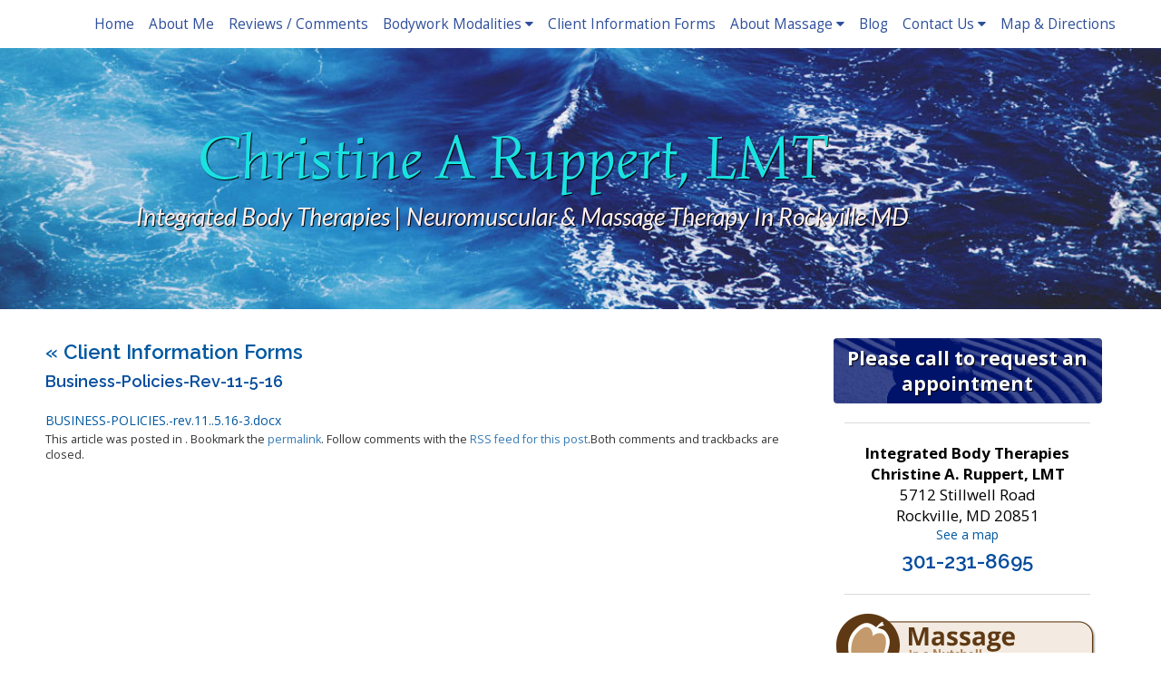

--- FILE ---
content_type: text/css
request_url: https://www.ibtmassagetherapy.com/wp-content/themes/MassagePerfectWebsites/layouts/modern2/style.css?ver=6.8.3
body_size: 1337
content:
/* CSS Document */


/* LAYOUT: MODERN 2 */

@import url(https://fonts.googleapis.com/css?family=Oswald:400,700,300);
body {
    background: none #fff !important;
    font-family: 'Open Sans';
    font-weight: 300;
    font-size: 16px;
    line-height: 1.4;
}

h1,
h2,
h3,
h4,
h5,
h6 {
    font-family: 'Oswald';
    font-weight: 700;
}

#wrapper {
    box-shadow: none !important;
    background-image: none;
    width: 100%;
    margin: 0 auto;
}

#header {}

#masthead {
    padding: 0 0 1em;
}

#branding {}

#search {
    display: none;
}

#nav {
    padding: 1em 10%;
    box-sizing: border-box;
}

.apw_modern2 #nav,
.apw_modern2 ul.menu>li>a {
    background-color: transparent;
}

.apw_modern2 ul.menu,
.apw_modern2 div.menu>ul {
    text-align: right;
}

.apw_modern2 ul.menu>li>a,
.apw_modern2 ul.menu>li>a:link,
.apw_modern2 ul.menu>li>a:visited {
    text-shadow: none;
    color: #555;
}

ul.sub-menu a:link,
ul.sub-menu a:visited {
    color: #eee;
}

ul.menu li a:hover,
ul.menu li a:active,
ul.menu li.current-menu-item>a,
li.current-menu-ancestor>a,
div.menu>ul li a:hover,
div.menu>ul li a:active,
div.menu>ul li.current-menu-item>a,
li.thisSub>a {
    background-image: none !important;
    -webkit-transition: background-color .1s;
    transition: background-color .1s;
    cursor: pointer;
}

ul.menu > li.current-menu-item>a,
ul.menu > li.current-menu-ancestor>a {
    opacity: .75;
}

ul.menu > li > a:hover {
    color: #111;
}

li.menu-item-has-children a span {
    border-top-color: #333;
}

ul.sub-menu {
    right: 0;
}

ul.sub-menu li>a:hover {
    background-color: rgba(255, 255, 255, .2);
}


/* sub pages (two column) */

#main {
    display: table;
    display: -webkit-flex;
    display: -moz-flex;
    display: flex;
    flex-wrap: nowrap;
    justify-content: center;
    margin: 0 10% 2em;
}

#main > div {
    min-width: 1%;
    flex: 1 1 auto;
    vertical-align: top;
}
@supports(display: flex) {
    #main > div {
        display: block;
    }
}


.apw_homeWide_widget {
    width: 100%;
}

#container {
    float: none;
    width: 80%;
}

.entry-content {
    line-height: 1.8;
}

#sidebar {
    float: none;
    width: 400px;
}


/* home page (wide) */

.page-template-homer-wide #main,
.page-template-homer #main {
    display: block;
    width: 100%;
    margin: 0;
}

.page-template-homer-wide #main > div,
.page-template-homer #main > div {}

.page-template-homer-wide #container,
.page-template-homer #container {
    padding: 0;
    margin: 0;
}

.page-template-homer-wide #container,
.page-template-homer #container {
    width: 100%;
    float: none;
}

#content {}

.page-template-homer-wide #container .entry-content,
.page-template-homer #container .entry-content {
    padding: 0 10% 2em;
    box-sizing: border-box;
}

#sidebar.wide {
    text-align: center;
    padding: 2em;
}

#sidebar.wide>div {
    display: inline-block;
    float: none;
    width: 33%;
    max-width: 330px;
    text-align: left;
    vertical-align: top;
}

#sidebar.wide a:link, #sidebar.wide a:visited, #footer a:link, #footer a:visited {
	color: #ddd;
	text-decoration: underline;
}
#sidebar.wide h1, #sidebar.wide h2, #sidebar.wide h3, #sidebar.wide h4, #sidebar.wide h5, #sidebar.wide h6 {
	color: #fff;
	text-shadow: 2px 1px 1px rgba(0,0,0,.75);
}

#blog-home {
    text-align: center;
    padding: 1em 10%;
    box-sizing: border-box;
}

#blog-home .home-blog {
    width: 33%;
    box-sizing: border-box;
    display: inline-block;
    vertical-align: top;
    text-align: left;
}

#blog-home .home-blog .entry-image {}

#blog-home .home-blog .entry-image .image-contain {
    width: 100%;
    height: 200px;
    background-size: cover;
    background-position: top center;
}

#blog-home .home-blog .entry-image .image-contain img {}

img.wp-post-image {
    float: none;
    margin: 0;
}

#blog-home .home-blog .entry-title {}

#blog-home .home-blog .entry-content {}

.divider {
    height: 0;
    width: 90%;
    border-top: solid 1px rgba(0, 0, 0, 0.15);
    margin: 1.5em auto;
}

#footer {
    padding: 1em 10% 2em;
    box-sizing: border-box;
}

#footer, #sidebar.wide {
    background-color: #444;
    color: #fff;
    text-shadow: none;
}

/* MOBILE - TABLET */

@media all and (max-width: 1366px) {
    body {
        font-size: 14px;
    }
    #nav {
        padding: .5em 3%;
    }
    #main {
        margin: 0 3%;
    }
    .page-template-homer-wide #container .entry-content,
    .page-template-homer #container .entry-content {
        padding: 0 3% 2em;
        box-sizing: border-box;
    }
    #sidebar {
        width: 360px;
    }
    #blog-home {
        padding: 1em 3%;
    }
    #footer {
        margin: 0;
    }
}

@media all and (max-width: 960px) {
    body {
        font-size: 13px;
    }
    #nav {
        padding: 0;
    }
    #main {
        margin: 0 0 1em;
        display: block;
    }
    #main > div {
        display: block;
    }
    #container {
        float: left;
    }
    #sidebar {
        float: right;
    }
    #footer {
        margin: 0;
    }
}

@media all and (max-width: 960px) {
    .page-template-homer-wide #wrapper #main #container,
    .page-template-homer #wrapper #main #container {
        width: 100%;
        padding: .5em 0 0;
    }
    #blog-home .home-blog {
        width: 32%;
    }
    #blog-home .home-blog .entry-image .image-contain {
        height: 150px;
    }
    #blog-home .home-blog .entry-title {
        font-size: 1.2em;
    }
    #blog-home .home-blog .entry-content {
        font-size: .9em;
    }
    #blog-home .home-blog .entry-meta,
    #blog-home .home-blog .entry-utility {
        display: none;
    }
    #apwContact a {
        font-size: 1.2em;
    }
    #QandA h2 {
        padding: 10px 5px;
        font-weight: normal;
    }
    #sidebar.wide {
        width: 100% !important;
    }
}

@media all and (max-width: 768px) {
    #nav {
        padding: 0;
    }
    .apw_modern2 ul.menu>li>a,
    .apw_modern2 ul.menu>li>a:link,
    .apw_modern2 ul.menu>li>a:visited {
        color: #fff;
    }
    .apw_modern2 ul.sub-menu a:link,
    .apw_modern2 ul.sub-menu a:visited {
        color: #fff;
    }
    li.menu-item-has-children a i.fa {
        display: none;
    }
    #masthead {
        padding: 0;
    }
    #sidebar.wide
}


--- FILE ---
content_type: text/css
request_url: https://www.ibtmassagetherapy.com/wp-content/MPW-Customization/custom-style.css?ver=6.8.3
body_size: 743
content:
/* CUSTOM STYLES FOR CLIENT'S SITE */

/* TYPE IMPORTS */

@import url(http://fonts.googleapis.com/css?family=Josefin+Sans:400,700,400italic,700italic);
@import url(http://fonts.googleapis.com/css?family=Open+Sans:300italic,400italic,600italic,700italic,800italic,400,300,800,700,600);
@import url(http://fonts.googleapis.com/css?family=Merienda:400,700);


/* BACKGROUND */
body {
	background:none;
	background-color: #fff;
	background-image: url(headers/lined_bg.png);
	background-repeat: repeat;
	font-family: 'Open Sans', sans-serif;
	font-weight: 400;
	font-size: 14px;
}
strong,b {
	font-weight:600;
}


/* MAIN COLUMN BACKGROUND */
#wrapper{
	background:none;
	background-color:#f2f2f2;
	box-shadow: 0px -2px 8px black;
}

/* LINK COLOR */
a:link, a:visited {
	color:#50B7BE;
}
a:hover, a:active {
	color: #A54D24;
}

/* SIDE COLUMN BACKGROUND */
#sidebar {
	background:none;
}
/* SIDEBAR DIVIDER COLOR */

.divider {
	border-bottom: #888;
}

/* MAIN BANNER IMAGE */
#branding {
	background-image:url(headers/beach.jpg);
	height:300px;
}

/* DARK/BOLD COLOR FOR MENU & BUTTONS */
#footbutton a,
.edit-link a,
#nav,
#search,
ul.menu>li>a,
ul.sub-menu,
.widget_ns_mailchimp,
.seasonal-tabs a.current,
.navigation p a,
.page-link a,
.WWT_tabs li a.current,
#apwFlashy,
#QandA h2.current,
.navi a.active {
	background-color: #A54D24;
	color: #fff;
}

#nav, #footbutton a, .edit-link a{
}

/* BUTTON HOVER COLOR */
#footbutton a:hover,
.edit-link a:hover,
.seasonal-tabs a:hover,
.navigation p a:hover,
.page-link a:hover,
.WWT_tabs li a:hover,
.navi a:hover {
	background-color: #50B7BE;
	color: #fff;
}

/* CALL-TO-ACTION WIDGET BG COLOR */
#apwContact a {
	background-color: #A54D24;
}
/* CALL-TO-ACTION WIDGET TEXT COLOR */
#apwFlashy a, #apwContact a {
	color:#fff;
}
/* CALL-TO-ACTION WIDGET HOVER COLOR */
#apwContact a:hover, #apwContact a:active {
	background-color: #50B7BE;
}
#search {
	display:none;
}	

/* MODIFICATIONS FOR REVISED MPW THEMES */



h1, h2, h3, h4, h5, h6{
	color: #725324;
	font-family: 'Comic Sans','Comic Sans MS','Josefin Sans', sans-serif;
	font-family: 'Merienda', sans-serif;
	font-weight:700;
}

h1{font-size: 1.6em;}
h2{font-size: 1.3em;}
h3{font-size: 1em}

.category-bodywork-modalities .entry-meta, .category-bodywork-modalities .entry-utility, .category-bodywork-modalities .addtoany_share_save_container {
	display: none;
}

--- FILE ---
content_type: application/javascript
request_url: https://www.ibtmassagetherapy.com/wp-content/plugins/apw-mobile-theme/apw-mobile.js
body_size: 769
content:
jQuery(window).load(function() {
	
	var isMobile = {
		Android: function() {
			return navigator.userAgent.match(/Android/i);
		},
		BlackBerry: function() {
			return navigator.userAgent.match(/BlackBerry/i);
		},
		iOS: function() {
			return navigator.userAgent.match(/iPhone|iPad|iPod/i);
		},
		Opera: function() {
			return navigator.userAgent.match(/Opera Mini/i);
		},
		Windows: function() {
			return navigator.userAgent.match(/IEMobile/i);
		},
		any: function() {
			return (isMobile.Android() || isMobile.BlackBerry() || isMobile.iOS() || isMobile.Opera() || isMobile.Windows());
		}
	};
	
	// IF USING THEME TOOL
	if ( jQuery( "#customTitle" ).length ) {
		var apwMobile_titleSize = jQuery('#customTitle').css('font-size').replace(/[^-\d\.]/g, '');
		var apwMobile_tagSize = jQuery('#customTag').css('font-size').replace(/[^-\d\.]/g, '');
	}
	
	
	jQuery('ul.sub-menu').parent().addClass('mobileSub');
	
	jQuery( 'ul.menu > li.menu-item-has-children > a' ).after(' <div class="mobileToggle"><span class="tapOff">+</span><span class="tapOn">-</span></div>');
	
	jQuery( '.mobileToggle' ).click( function(e) {
		jQuery(this).parent().toggleClass('tap');
	});
	
	jQuery("#nav > div").prepend(' <div id="mobile_menu_bt"><i class="fa fa-bars hamburger" aria-hidden="true"></i></div>');
	
	jQuery('#mobile_menu_bt').click( function(e) {
		e.preventDefault();
		jQuery(this).parent().toggleClass('tap');
	});
		
			
	var apwMobile_bannersize = function(){
				
		var img = new Image();
		img.src = jQuery('#branding').css('background-image').replace('url(','').replace(')','').replace('"','').replace('"','');
		var bgImgWidth = img.width;
		var bgImgHeight = img.height;
		var bgImgRatio = bgImgHeight / bgImgWidth;
		
		jQuery('#branding').addClass('brand-mobile');
		
		var apwMobile_windowsize = jQuery('#branding').width();
		var apwMobile_bgColor = jQuery('body').css("background-color");
		var apwMobile_wrapperSize = jQuery('#wrapper').width();
		
		if ( jQuery( ".brandingInner" ).length ) {
			var apwMobile_windowsize = jQuery('.brandingInner').width();
			var apwMobile_wrapperSize = jQuery('.brandingInner').width();
		}

		var apwMobile_bannerheight = (apwMobile_windowsize) * bgImgRatio;
		var apwMobile_widthPerc = apwMobile_wrapperSize / 960;

		 console.log( img.src );
		
		// IF USING THEME TOOL
		if ( jQuery( "#customTitle" ).length ) {
			var apwMobile_newTitleSize = apwMobile_titleSize * apwMobile_widthPerc;
			var apwMobile_newTagSize = apwMobile_tagSize * apwMobile_widthPerc;
					
			jQuery('#customTitle').css({'font-size':apwMobile_newTitleSize + 'px'});
			jQuery('#customTag').css({'font-size':apwMobile_newTagSize + 'px'});
		}
		
		// IF TESTIMONIAL WIDGET PRESENT
		if ( jQuery( "#testimonial .scrollable" ).length ) {
			var apwMobile_testiSize = jQuery( "#testimonial .scrollable" ).width();
			jQuery( "#testimonial .scrollable .items > div" ).css({ 'width':apwMobile_testiSize + 'px' });
		}
		
		jQuery('.brand-mobile').css({ 'height':apwMobile_bannerheight });
		jQuery('.brand-mobile').css({ 'border-bottom-color':apwMobile_bgColor });
		
		if( isMobile.any() || apwMobile_windowsize < 641 ) {
 
						
		}
		
		if( apwMobile_windowsize > 640 ) {
 						
		}


	};
				
	apwMobile_bannersize();
	
	jQuery(window).resize(function() {
         apwMobile_bannersize();
	});
	
});

--- FILE ---
content_type: application/javascript
request_url: https://www.ibtmassagetherapy.com/wp-content/themes/MassagePerfectWebsites/includes/apw-scripts.js?ver=6.8.3
body_size: 379
content:
/* APW THEME FOOTER SCRIPTS */


    jQuery(document).ready(function(){  
		Shadowbox.init();
		if (jQuery('body').is('.apw_modern') || jQuery('body').is('.apw_modern2')) {
			var menuArrow = ' <i class="fa fa-caret-down"></i>';
		}
		else {
			var menuArrow = ' <i class="fa fa-chevron-circle-down"></i>';
		}
		jQuery("ul.sub-menu, ul.children").parent().addClass("notouch");
		jQuery("li.menu-item-has-children>a").append(menuArrow);
		jQuery("ul.sub-menu, ul.children").hover(function(){
			jQuery(this).parent().addClass("thisSub");
		}, function(){
			jQuery(this).parent().removeClass("thisSub");
		});
		
//		 initialize slick - testimonials
		jQuery(".testiScroll").slick({
			autoplay: true,
			speed: 600,
			autoplaySpeed: 5000,
			arrows: false,
			dots: true,
			adaptiveHeight: false,
			fade: true
		});
		
		
		if ( jQuery( "#content .nivoSlider" ).length || jQuery( ".textwidget .nivoSlider") ) {

			var initNivoWidth = jQuery(".nivoSlider").width();
			var initNivoHeight = jQuery(".nivoSlider").height();
			var nivoRatio = initNivoHeight / initNivoWidth;
			if( initNivoHeight > 0) {
				
				jQuery(".nivoSlider").css("width","100%");
				
				smartNivoResize();
					
				jQuery(window).resize(function() {
					smartNivoResize();
				});
			}
		
		}
		
		function smartNivoResize() {
			var setNivoHeight = jQuery(".nivoSlider").width() * nivoRatio;
			jQuery(".nivoSlider").css("height",setNivoHeight);
		}
		
    });  
	
	jQuery(document).on( "customize-preview-menu-refreshed", function() {
		"use strict";
		jQuery("li.menu-item-has-children>a").append(" <span></span>");
		
	});
